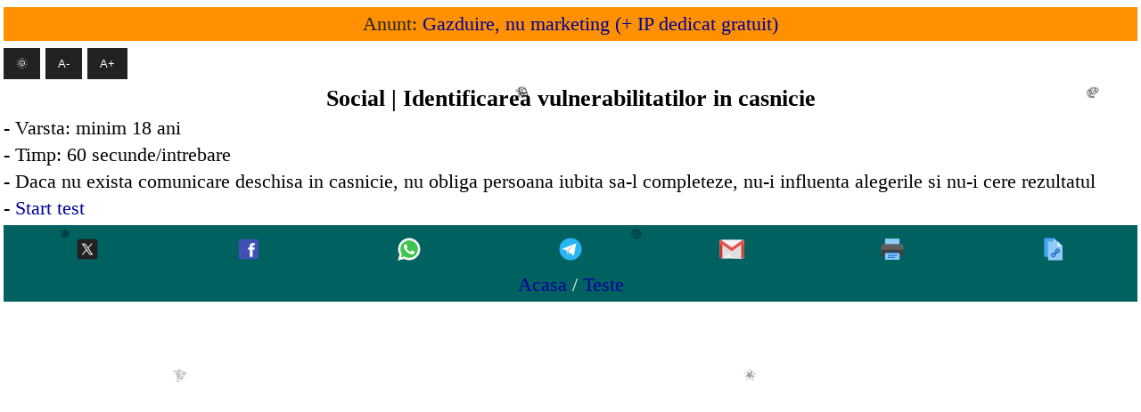

--- FILE ---
content_type: text/html; charset=UTF-8
request_url: https://wlog.ro/teste-psihologice/vulnerabilitate-casnicie/
body_size: 1336
content:
<!DOCTYPE html>
<html lang="ro-RO">
<head>
<title>Social | Identificarea vulnerabilitatilor in casnicie</title>
<meta charset="utf-8">
<meta name="viewport" content="width=device-width, initial-scale=1">
<meta name="title" content="Social | Identificarea vulnerabilitatilor in casnicie">
<meta name="description" content="Wlog.Ro: Social | Identificarea vulnerabilitatilor in casnicie">
<meta name="google-site-verification" content="I8m6JEYo20RfYOH0yHDbvwoBcVtssbW6J7hFdZN-Tf8">
<meta name="robots" content="index, follow">
<meta property="fb:page_id" content="102986924859957">
<meta property="fb:admins" content="">
<meta property="og:title" content="Social | Identificarea vulnerabilitatilor in casnicie">
<meta property="og:description" content="Wlog.Ro: Social | Identificarea vulnerabilitatilor in casnicie">
<meta property="og:locale" content="ro_RO">
<meta property="og:site_name" content="Wlog.Ro">
<meta property="og:type" content="Website">
<meta property="og:image" content="/img/icon/teste-psihologice/vulnerabilitate-casnicie-logo.png">
<meta property="og:url" content="https://wlog.ro/teste-psihologice/vulnerabilitate-casnicie/">
<link rel="canonical" href="https://wlog.ro/teste-psihologice/vulnerabilitate-casnicie/">
<link rel="apple-touch-icon" href="/img/icon/teste-psihologice/vulnerabilitate-casnicie.png">
<link rel="icon" type="image/png" href="/img/icon/teste-psihologice/vulnerabilitate-casnicie.png">
<link rel="stylesheet preload" href="/css/default.css" as="style">
<script type="application/ld+json">
{
"@context": "https://schema.org",
"@type": "WebPage",
"@id": "https://wlog.ro/teste-psihologice/vulnerabilitate-casnicie/#webpage",
"url": "https://wlog.ro/teste-psihologice/vulnerabilitate-casnicie/",
"name": "Social | Identificarea vulnerabilitatilor in casnicie",
"description": "Wlog.Ro: Social | Identificarea vulnerabilitatilor in casnicie",
"sameAs": ["https://www.facebook.com/WlogRomania"],
"potentialAction": {
"@type": "SearchAction",
"target": "https://wlog.ro/cauta.php?q={q}",
"query-input": "required name=q"
}
}
</script>
<script defer src="https://wlog.ro/js/config.js"></script>
</head>
<body>
<link rel="stylesheet" href="https://wlog.ro/css/snow.css">
<div class="snowflakes">&#10052;</div>
<div class="snowflakes">&#129420;</div>
<div class="snowflakes">&#128759;</div>
<div class="snowflakes">&#129371;</div>
<div class="snowflakes">&#127873;</div>
<div class="snowflakes">&#127850;</div>
<div class="snowflakes">&#127775;</div>
<div class="snowflakes">&#127876;</div>
<div class="snowflakes">&#9924;</div>
<div class="snowflakes">&#127877;</div>
<header>
Anunt: <a href="https://www.spatiul.ro/client/aff.php?aff=307" title="*" target="_blank" rel="nofollow noopener">Gazduire, nu marketing (+ IP dedicat gratuit)</a>
</header>
<button type="button" id="darkMode" onclick="toggleDarkMode()" aria-label="Mod intunecat">&#127769;</button>
<button type="button" id="decreaseFont" aria-label="Micsoreaza textul">A-</button>
<button type="button" id="increaseFont" aria-label="Mareste textul">A+</button>
<h1>Social | Identificarea vulnerabilitatilor in casnicie</h1>
<div style="text-align: left;">
- Varsta: minim 18 ani
<br/>
- Timp: 60 secunde/intrebare
<br/>
- Daca nu exista comunicare deschisa in casnicie, nu obliga persoana iubita sa-l completeze, nu-i influenta alegerile si nu-i cere rezultatul
<br/>
- <a href="#" onclick="history.go(0);">Start test</a>
</div>
<footer>
<nav aria-label="Distribuie">
<ul class="share">
<li><a href="https://twitter.com/intent/tweet?url=https%3A%2F%2Fwlog.ro%2Fteste-psihologice%2Fvulnerabilitate-casnicie%2F" title="Twitter-x" aria-label="Twitter-x" target="_blank" rel="noopener noreferrer"><img src="/img/share/twitter-x.png" width="30" height="30" decoding="async" alt=""></a></li>
<li><a href="https://www.facebook.com/sharer/sharer.php?u=https%3A%2F%2Fwlog.ro%2Fteste-psihologice%2Fvulnerabilitate-casnicie%2F" title="Facebook" aria-label="Facebook" target="_blank" rel="noopener noreferrer"><img src="/img/share/facebook.png" width="30" height="30" decoding="async" alt=""></a></li>
<li><a href="https://wa.me/?text=https%3A%2F%2Fwlog.ro%2Fteste-psihologice%2Fvulnerabilitate-casnicie%2F" title="Whatsapp" aria-label="Whatsapp" target="_blank" rel="noopener noreferrer"><img src="/img/share/whatsapp.png" width="30" height="30" decoding="async" alt=""></a></li>
<li><a href="https://t.me/share/url?url=https%3A%2F%2Fwlog.ro%2Fteste-psihologice%2Fvulnerabilitate-casnicie%2F" title="Telegram" aria-label="Telegram" target="_blank" rel="noopener noreferrer"><img src="/img/share/telegram.png" width="30" height="30" decoding="async" alt=""></a></li>
<li><a href="mailto:?subject=Social+%7C+Identificarea+vulnerabilitatilor+in+casnicie&body=https%3A%2F%2Fwlog.ro%2Fteste-psihologice%2Fvulnerabilitate-casnicie%2F" title="Gmail" aria-label="Gmail" target="_blank" rel="noopener noreferrer"><img src="/img/share/gmail.png" width="30" height="30" decoding="async" alt=""></a></li>
<li><a href="#" onclick="window.print(); return false;" title="Printeaza" aria-label="Printeaza"><img src="/img/share/print.png" width="30" height="30" decoding="async" alt=""></a></li>
<li><a href="#" onclick="copyUrl(); return false;" title="Copiaza" aria-label="Copiaza"><img src="/img/share/copy-link.png" width="30" height="30" decoding="async" alt=""></a></li>
</ul>
</nav>
<a href="../../" title="*">Acasa</a> / <a href="../" title="*">Teste</a>
</footer>
</body>
</html>


--- FILE ---
content_type: text/css
request_url: https://wlog.ro/css/default.css
body_size: 1359
content:
*,
*::before,
*::after
{
	box-sizing: border-box;
	margin: 0;
	padding: 0;
}
body
{
	background-color: #FFFFFF;
	color: #000000;
	font-family: 'Times New Roman', sans-serif;
	line-height: 1.4;
	padding: 4px;
	transition: background-color 0.3s ease, color 0.3s ease;
}
body.dark
{
	background-color: #000000;
	color: #E0E0E0;
}
body.dark a:link,
body.dark details
{
	color: #408CE4;
	text-decoration: none;
}
body.dark a:hover
{
	color: #008000;
}
body.dark code,
body.dark caption
{
	color: #FFFFFF;
}
body.dark tr:nth-of-type(odd),
body.dark .content, 
body.dark .form
{
	background-color: #222222;
	color: #FFFFFF;
}
body.dark #wlogNowPlaying
{
	color: #FFFFFF;
}
a:link
{
	color: #00009C;
	text-decoration: none;
}
a:hover
{
	color: #008000;
}
a:visited
{
	color: #FF3600;
}
h1
{
	font-size: 26px;
}
h2
{
	font-size: 23px;
}
h3
{
	font-size: 20px;
}
p
{
	margin: 0;
}
h1,
h2,
th,
header,
footer,
.solar-date,
.solar-scale-normal,
.solar-scale-low,
.solar-scale-high,
.solar-scale-extreme
{
	text-align: center;
}
header,
footer
{
	height: auto;
	margin: 4px auto;
	min-height: 50%;
	overflow: hidden;
	padding: 4px;
}
header
{
	background-color: #FF9100;
	color: #222222;
	top: 0;
}
footer
{
	background-color: #006161;
	bottom: 0;
	color: #FFFFFF;
}
details
{
	border-bottom: 1px solid #F4F4F4;
	color: #00009C;
	cursor: pointer;
	padding: 6px;
}
details > summary
{
	cursor: pointer;
	display: block;
	list-style: none;
	position: relative;
}
details > summary:focus
{
	border-bottom: none;
	outline: none;
	padding-bottom: 0;
}
details[open] > summary:focus
{
	border-bottom: 1px solid #FF0000;
	padding-bottom: 0;
}
details > summary::after
{
	content: "\02C7";
	position: absolute;
	right: 0;
	top: 55%;
	transform: translateY(-50%) rotate(0deg);
	transition: transform 0.5s ease-in-out;
}
details[open] > summary::after
{
	transform: translateY(-10%) rotate(180deg);
}
details[open] > summary::marker
{
	content: "";
	display: none;
}
ul
{
	list-style: none;
	margin: 0;
	max-width: 100%;
	padding: 0;
}
ul li
{
	display: block;
	margin: 2px auto;
}
ul li a
{
	align-items: center;
	border-bottom: 1px solid #F4F4F4;
	display: flex;
	flex-wrap: wrap;
	gap: 6px;
	padding: 6px;
	text-decoration: none;
	transition: background-color 0.5s ease;
}
ul li a:hover
{
	background-color: #DBE6DF;
}
ul li:last-child a
{
	border-bottom: none;
	padding-bottom: 0;
}
ul.share
{
	align-items: center;
	display: flex;
	flex-wrap: wrap;
	gap: 6px;
	justify-content: center;
	list-style: none;
	margin: 0;
	padding: 0;
	text-align: center;
}
ul.share li a
{
	border-bottom: none;
	display: block;
	padding-bottom: 0;
	text-decoration: none;
}
ul.share li:last-child a
{
	border-bottom: none;
	padding-bottom: 0;
}
table
{
	border-collapse: separate;
	border-spacing: 4px;
	line-height: 1.6;
	table-layout: auto;
	width: 100%;
}
tr:nth-of-type(odd)
{
	background-color: #F3F6F4;
}
th
{
	padding: 4px;
	width: auto;
}
th[scope='row']
{
	background-color: #009000;
	color: #FFFFFF;
}
th[scope='col']
{
	background-color: #FF0800;
	color: #FFFFFF;
}
th > img
{
	display: block;
	margin: 0 auto;
	object-fit: cover;
}
th > img:hover,
th > img:focus
{
	border: 1px solid #861FAC;
	transform: translate(20%, 14%) scale(1.2);
	transition: transform 1s ease-in-out;
}
td
{
	overflow-wrap: break-word;
	padding: 4px;
	width: 100%;
}
img
{
	display: inline-block;
}
svg
{
	display: inline-block;
	fill: none;
	flex-shrink: 0;
	height: 24px;
	margin-right: 4px;
	stroke: #4CAF50;
	stroke-width: 2;
	transition: stroke 0.3s ease, transform 0.2s ease;
	vertical-align: middle;
	width: 24px;
}
svg:hover
{
	stroke: #81C784;
	transform: scale(1.2);
}
code,
caption
{
	color: #000000;
}
.page
{
	background-color: #F4F6F5;
	display: table;
	margin: 0 auto;
	padding: 4px;
}
.page a
{
	background-color: #FFD700;
	color: #333;
	margin: 0 4px;
	padding: 4px 10px;
	text-decoration: none;
	transition: background-color 1s;
}
.page .active
{
	background-color: #009000;
	border: 0;
	color: #FFF;
}
.page a:hover:not(.active)
{
	background-color: #159895;
	color: #FFF;
}
.nr-select,
.nr-unselect
{
	align-items: center;
	border-radius: 50%;
	display: inline-flex;
	height: 28px;
	justify-content: center;
	text-align: center;
	width: 30px;
}
.nr-select
{
	background: #008000;
	color: #FFFFFF;
	margin: 0 4px;
}
.nr-unselect
{
	background: #E55B3C;
	color: #FFFFFF;
	margin: 0 4px;
}
.cna
{
	color: #FF3600;
	font-size: small;
	text-transform: uppercase;
}
.solar
{
	align-content: center;
	align-items: center;
	display: flex;
	flex-direction: row;
	flex-wrap: nowrap;
	gap: 4px;
	justify-content: flex-start;
}
.solar-date
{
	background-color: #000;
	color: #FFF;
	margin: 0 4px;
}
.solar-scale-normal
{
	background-color: #0F0;
	width: 20%;
}
.solar-scale-low
{
	background-color: #FFD700;
	width: 44%;
}
.solar-scale-high
{
	background-color: #FF8C00;
	width: 69%;
}
.solar-scale-extreme
{
	background-color: #FF0800;
	width: 94%;
}
.content, 
.form
{
	background-color: #F4F6F5;
	margin: 4px auto;
	padding: 4px;
}
.form
{
	max-width: 768px;
}
.clearfix::after
{
	clear: both;
	content: "";
	display: table;
}
.hidden,
.no-js .dynamic-content,
.dynamic-content
{
	display: none;
}
.js .dynamic-content
{
	display: block;
	min-height: 40px;
}
.video-js,
.player,
audio,
embed
{
	display: block;
	margin: 4px auto;
}
#searchWlog
{
	margin: 4px auto;
	padding: 4px;
}
#resetSearch
{
	height: 25px;
	margin: 4px auto;
	padding: 4px;
}
.blink
{
	animation: blinking 1.5s linear infinite;
	color: #FF0800;
}
@keyframes blinking
{
	50%
	{
		opacity: 0;
	}
}
input[type="button"],
input[type="submit"],
button[type="submit"]
{
	border: 1px solid #E6E6FA;
	font-weight: 600;
}
input[type="tel"],
input[type="date"],
input[type="text"],
input[type="number"],
input[type="password"],
input[type="email"],
textarea
{
	border: 1px solid #E6E6FA;
	font-weight: 600;
	margin: 4px auto;
	padding: 4px;
}
input:focus,
textarea:focus
{
	background-color: #FFD700;
	box-shadow: none;
	outline: none;
}
button,
select
{
	background-color: #222222;
	border: 0;
	color: #FFF;
	cursor: pointer;
	margin: 4px auto;
	padding: 10px 14px;
}
button:hover
{
	background-color: #444444;
}
button:focus
{
	outline: none;
}
button:disabled
{
	cursor: not-allowed;
	opacity: 0.1;
	pointer-events: none;
}


--- FILE ---
content_type: text/css
request_url: https://wlog.ro/css/snow.css
body_size: -94
content:
.snowflakes
{
	animation: snowflakes-fall 10s linear infinite, snowflakes-shake 5s ease-in-out infinite;
	font-size: 14px;
	position: fixed;
	top: -90%;
	user-select: none;
	z-index: 999;
}
@keyframes snowflakes-fall
{
	0%
	{
	opacity: 1;
	top: -10%;
	}
	100%
	{
	opacity: 0;
	top: 100%;
	}
}
@keyframes snowflakes-shake
{
	0%
	{
	transform: translateX(0px);
	}
	100%
	{
	transform: translateX(5px) rotate(360deg);
	}
}
.snowflakes:nth-of-type(1)
{
	animation-delay: -2s, -1s;
	left: 5%;
}
.snowflakes:nth-of-type(2)
{
	animation-delay: -4s, -1s;
	left: 15%;
}
.snowflakes:nth-of-type(3)
{
	animation-delay: -6s, -1s;
	left: 25%;
}
.snowflakes:nth-of-type(4)
{
	animation-delay: -8s, -1s;
	left: 35%;
}
.snowflakes:nth-of-type(5)
{
	animation-delay: -10s, -1s;
	left: 45%;
}
.snowflakes:nth-of-type(6)
{
	animation-delay: -12s, -1s;
	left: 55%;
}
.snowflakes:nth-of-type(7)
{
	animation-delay: -14s, -1s;
	left: 65%;
}
.snowflakes:nth-of-type(8)
{
	animation-delay: -16s, -1s;
	left: 75%;
}
.snowflakes:nth-of-type(9)
{
	animation-delay: -18s, -1s;
	left: 85%;
}
.snowflakes:nth-of-type(10)
{
	animation-delay: -20s, -1s;
	left: 95%;
}
@media (max-width: 768px)
{
	.snowflakes
	{
	animation-duration: 12s, 6s;
	font-size: 12px;
	}
}


--- FILE ---
content_type: text/javascript
request_url: https://wlog.ro/js/config.js
body_size: 1664
content:
"use strict";

// Debounce with requestAnimationFrame
function debounceRAF(func) {
  let scheduled = false;
   return function (...args) {
  if (!scheduled) {
   scheduled = true;
   requestAnimationFrame(() => {
   func.apply(this, args);
   scheduled = false;
  });
  }
  };
}

// Search
function searchWlog() {
  const input = document.getElementById("searchWlog").value.trim().toLowerCase();
  const detailsElements = document.querySelectorAll("details");
  const noResults = document.getElementById("noResults");
  let foundAny = false;
  detailsElements.forEach(detail => {
  const items = detail.querySelectorAll(".searchWlog");
  let itemVisible = false;
  items.forEach(item => {
  const text = (item.textContent || "").trim().toLowerCase();
  const link = item.querySelector("a");
  const match = text.includes(input);
  item.classList.toggle("hidden", !match);
  //if (link && link.dataset.originalText) {
   //link.textContent = link.dataset.originalText;
  //}
  if (link) {
  if (!link.dataset.originalText) {
   link.dataset.originalText = link.textContent;
  }
   link.textContent = match ? `- ${link.dataset.originalText}` : link.dataset.originalText;
  }
  if (match) itemVisible = true;
  });
   detail.open = itemVisible;
  if (itemVisible) foundAny = true;
  });
  noResults.style.display = foundAny ? "none" : "block";
}

// Reset Search
function resetSearch() {
  const input = document.getElementById("searchWlog");
  const detailsElements = document.querySelectorAll("details");
  const noResults = document.getElementById("noResults");
  input.value = "";
  noResults.style.display = "none";
  detailsElements.forEach(detail => {
  const items = detail.querySelectorAll(".searchWlog");
  items.forEach(item => {
  item.classList.remove("hidden");
  const link = item.querySelector("a");
  if (link && link.dataset.originalText) {
   link.textContent = link.dataset.originalText;
  }
  });
  detail.open = false;
  });
}

// Initialization
document.addEventListener("DOMContentLoaded", () => {
  const searchInput = document.getElementById("searchWlog");
  const resetButton = document.getElementById("resetSearch");
  const debouncedSearch = debounceRAF(searchWlog);
  if (searchInput) {
   searchInput.addEventListener("input", debouncedSearch);
  }
  if (resetButton) {
   resetButton.addEventListener("click", resetSearch);
  }
});

/** Debounce with setTimeout
function debounce(func, delay) {
  let timeoutId;
  return function(...args) {
    clearTimeout(timeoutId);
    timeoutId = setTimeout(() => func.apply(this, args), delay);
  };
}

function searchWlog() {
  const input = document.getElementById("searchWlog").value.trim().toLowerCase();
  const detailsElements = document.querySelectorAll("details");
  detailsElements.forEach(detail => {
  const items = detail.querySelectorAll(".searchWlog");
  let itemVisible = false;
  items.forEach(item => {
  const text = (item.textContent || "").trim().toLowerCase();
  const link = item.querySelector("a");
  const match = text.includes(input);
  item.style.display = match ? "" : "none";
  if (link) {
  if (!link.dataset.originalText) {
   link.dataset.originalText = link.textContent;
  }
   link.textContent = match ? `- ${link.dataset.originalText}` : link.dataset.originalText;
  }
  if (match) itemVisible = true;
  });
   detail.open = itemVisible;
  });
}
document.addEventListener("DOMContentLoaded", () => {
  const debouncedSearchWlog = debounce(searchWlog, 300);
  const searchInput = document.getElementById("searchWlog");
  if (searchInput) {
    searchInput.addEventListener("input", debouncedSearchWlog);
  }
});
*/

/** Copy error messge */
function errorMessage(url) {
  const messageElement = document.createElement('div');
  messageElement.innerText = `${url} (Copiat cu succes)`;
  messageElement.style.position = 'fixed';
  messageElement.style.top = '50%';
  messageElement.style.left = '50%';
  messageElement.style.transform = 'translate(-50%, -50%)';
  messageElement.style.backgroundColor = 'rgba(0, 0, 0, 0.7)';
  messageElement.style.color = 'white';
  // messageElement.style.padding = '10px 20px';
  // messageElement.style.borderRadius = '4px';
  // messageElement.style.fontSize = '18px';
  messageElement.style.zIndex = '9999';
  document.body.appendChild(messageElement);
  setTimeout(() => messageElement.remove(), 3000);
}

/** Copy url */
function copyUrl() {
  if (!navigator.clipboard) {
   errorMessage('Functia de copiere nu este suportata de acest browser!');
    return;
  }
  const url = window.location.href;
  navigator.clipboard.writeText(url)
  .then(() => {
  errorMessage(url);
  })
  .catch((err) => {
  console.error('Eroare la copierea url: ', err);
  errorMessage('A aparut o eroare la copierea url!');
  });
}

/** Copy path url */
function copyPath(url = window.location.href) {
  navigator.clipboard.writeText(url)
  .then(() => {
  errorMessage(url);
  })
  .catch((err) => {
  console.error('Eroare la copierea url: ', err);
  errorMessage('A aparut o eroare la copierea url!');
  });
}

/** Copy shortened url */
function copyLink(relativeUrl) {
  const url = window.location.origin + relativeUrl;
  navigator.clipboard.writeText(url)
  .then(() => {
  errorMessage(url);
  })
  .catch((err) => {
  console.error('Eroare la copierea url: ', err);
  errorMessage('A aparut o eroare la copierea url!');
  });
}

/** Dark Mode */
function toggleDarkMode() {
  const isDark = document.body.classList.toggle("dark");
  localStorage.setItem("darkMode", isDark ? "enabled" : "disabled");
  updateDarkModeIcon();
}
function updateDarkModeIcon() {
  const btn = document.getElementById("darkMode");
  if (!btn) {
    console.warn("Butonul #darkMode nu a fost gasit in pagina!");
    return;
  }
  const isDark = document.body.classList.contains("dark");
  const MOON = "\u{1F319}"; // ������
  const SUN = "\u{1F31E}";  // ☀️
  btn.textContent = isDark ? MOON : SUN;
  btn.setAttribute("aria-label", isDark 
    ? "Mod luminos" 
    : "Mod intunecat");
}
function initDarkMode() {
  const savedMode = localStorage.getItem("darkMode");
  const prefersDark = window.matchMedia("(prefers-color-scheme: dark)").matches;
  const shouldEnableDark = savedMode === "enabled" || 
  (savedMode === null && prefersDark);
  document.body.classList.toggle("dark", shouldEnableDark);
  updateDarkModeIcon();
  const handleThemeChange = (e) => {
    if (localStorage.getItem("darkMode") === null) {
      document.body.classList.toggle("dark", e.matches);
      updateDarkModeIcon();
    }
  };
  const mediaQuery = window.matchMedia("(prefers-color-scheme: dark)");
  if (mediaQuery.addEventListener) {
    mediaQuery.addEventListener("change", handleThemeChange);
  } else if (mediaQuery.addListener) {
    mediaQuery.addListener(handleThemeChange);
  }
}
document.addEventListener("DOMContentLoaded", initDarkMode);

/** Font Size */
const FONT_STEP = 2;
const FONT_MIN = 16;
const FONT_MAX = 36;
let fontSize;
let inc, dec;
function getStoredFontSize(defaultSize = 22) {
  const raw = localStorage.getItem('fontSize');
  const parsed = raw !== null ? parseInt(raw, 10) : NaN;
  return isNaN(parsed) ? defaultSize : clampFontSize(parsed);
}
function clampFontSize(size) {
  return Math.min(FONT_MAX, Math.max(FONT_MIN, size));
}
function applyFontSize(size) {
  const clamped = clampFontSize(size);
  document.body.style.fontSize = clamped + 'px';
  try {
    localStorage.setItem('fontSize', clamped);
  } catch (e) {
    console.warn('Nu se poate salva dimensiunea fontului', e);
  }
  fontSize = clamped;
  updateButtonState();
}
function fontSizeMode(action) {
  let newSize = fontSize;
  if (action === 'increase') newSize += FONT_STEP;
  if (action === 'decrease') newSize -= FONT_STEP;
  if (newSize !== fontSize) {
    applyFontSize(newSize);
  }
}
function updateButtonState() {
  if (inc) inc.disabled = fontSize >= FONT_MAX;
  if (dec) dec.disabled = fontSize <= FONT_MIN;
}
fontSize = getStoredFontSize();
applyFontSize(fontSize);
window.addEventListener('DOMContentLoaded', () => {
  inc = document.getElementById('increaseFont');
  dec = document.getElementById('decreaseFont');

  if (inc) {
    inc.addEventListener('click', () => fontSizeMode('increase'));
  }
  if (dec) {
    dec.addEventListener('click', () => fontSizeMode('decrease'));
  }
  updateButtonState();
});
